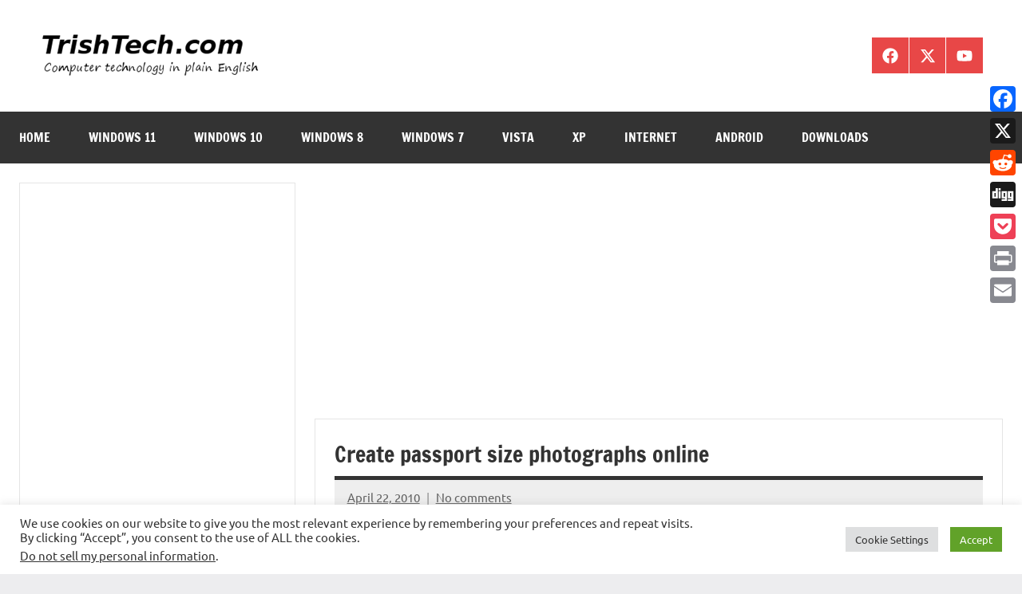

--- FILE ---
content_type: text/html; charset=utf-8
request_url: https://www.google.com/recaptcha/api2/aframe
body_size: 265
content:
<!DOCTYPE HTML><html><head><meta http-equiv="content-type" content="text/html; charset=UTF-8"></head><body><script nonce="x_p-q2mL1gdoNmY8Al_aCQ">/** Anti-fraud and anti-abuse applications only. See google.com/recaptcha */ try{var clients={'sodar':'https://pagead2.googlesyndication.com/pagead/sodar?'};window.addEventListener("message",function(a){try{if(a.source===window.parent){var b=JSON.parse(a.data);var c=clients[b['id']];if(c){var d=document.createElement('img');d.src=c+b['params']+'&rc='+(localStorage.getItem("rc::a")?sessionStorage.getItem("rc::b"):"");window.document.body.appendChild(d);sessionStorage.setItem("rc::e",parseInt(sessionStorage.getItem("rc::e")||0)+1);localStorage.setItem("rc::h",'1769077321743');}}}catch(b){}});window.parent.postMessage("_grecaptcha_ready", "*");}catch(b){}</script></body></html>